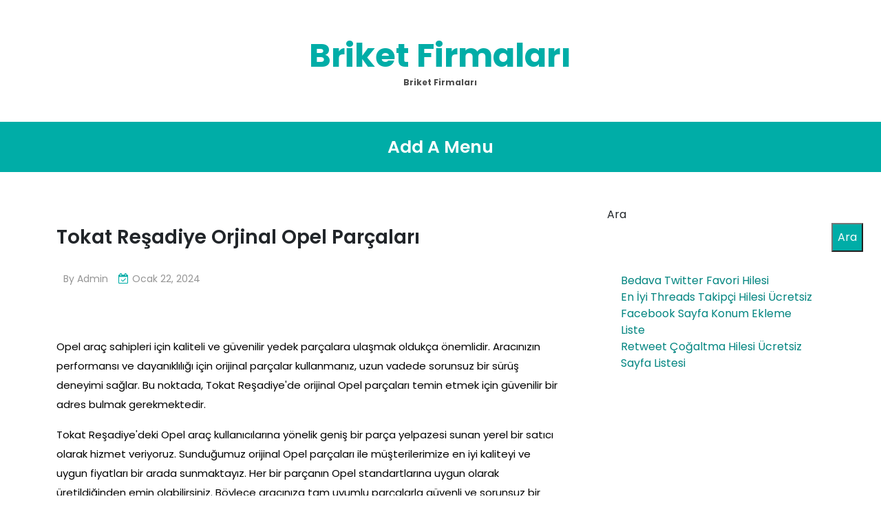

--- FILE ---
content_type: text/html; charset=UTF-8
request_url: https://briketfirmalari.com.tr/tokat-resadiye-orjinal-opel-parcalari/
body_size: 11592
content:
<!doctype html>
<html lang="tr">
<head>
	<meta charset="UTF-8">
	<meta name="viewport" content="width=device-width, initial-scale=1">
	<link rel="profile" href="https://gmpg.org/xfn/11">

	<title>Tokat Reşadiye Orjinal Opel Parçaları &#8211; Briket Firmaları</title>
<meta name='robots' content='max-image-preview:large' />
<link rel='dns-prefetch' href='//fonts.googleapis.com' />
<link rel="alternate" type="application/rss+xml" title="Briket Firmaları &raquo; akışı" href="https://briketfirmalari.com.tr/feed/" />
<link rel="alternate" type="application/rss+xml" title="Briket Firmaları &raquo; yorum akışı" href="https://briketfirmalari.com.tr/comments/feed/" />
<link rel="alternate" title="oEmbed (JSON)" type="application/json+oembed" href="https://briketfirmalari.com.tr/wp-json/oembed/1.0/embed?url=https%3A%2F%2Fbriketfirmalari.com.tr%2Ftokat-resadiye-orjinal-opel-parcalari%2F" />
<link rel="alternate" title="oEmbed (XML)" type="text/xml+oembed" href="https://briketfirmalari.com.tr/wp-json/oembed/1.0/embed?url=https%3A%2F%2Fbriketfirmalari.com.tr%2Ftokat-resadiye-orjinal-opel-parcalari%2F&#038;format=xml" />
<style id='wp-img-auto-sizes-contain-inline-css'>
img:is([sizes=auto i],[sizes^="auto," i]){contain-intrinsic-size:3000px 1500px}
/*# sourceURL=wp-img-auto-sizes-contain-inline-css */
</style>
<style id='wp-emoji-styles-inline-css'>

	img.wp-smiley, img.emoji {
		display: inline !important;
		border: none !important;
		box-shadow: none !important;
		height: 1em !important;
		width: 1em !important;
		margin: 0 0.07em !important;
		vertical-align: -0.1em !important;
		background: none !important;
		padding: 0 !important;
	}
/*# sourceURL=wp-emoji-styles-inline-css */
</style>
<style id='wp-block-library-inline-css'>
:root{--wp-block-synced-color:#7a00df;--wp-block-synced-color--rgb:122,0,223;--wp-bound-block-color:var(--wp-block-synced-color);--wp-editor-canvas-background:#ddd;--wp-admin-theme-color:#007cba;--wp-admin-theme-color--rgb:0,124,186;--wp-admin-theme-color-darker-10:#006ba1;--wp-admin-theme-color-darker-10--rgb:0,107,160.5;--wp-admin-theme-color-darker-20:#005a87;--wp-admin-theme-color-darker-20--rgb:0,90,135;--wp-admin-border-width-focus:2px}@media (min-resolution:192dpi){:root{--wp-admin-border-width-focus:1.5px}}.wp-element-button{cursor:pointer}:root .has-very-light-gray-background-color{background-color:#eee}:root .has-very-dark-gray-background-color{background-color:#313131}:root .has-very-light-gray-color{color:#eee}:root .has-very-dark-gray-color{color:#313131}:root .has-vivid-green-cyan-to-vivid-cyan-blue-gradient-background{background:linear-gradient(135deg,#00d084,#0693e3)}:root .has-purple-crush-gradient-background{background:linear-gradient(135deg,#34e2e4,#4721fb 50%,#ab1dfe)}:root .has-hazy-dawn-gradient-background{background:linear-gradient(135deg,#faaca8,#dad0ec)}:root .has-subdued-olive-gradient-background{background:linear-gradient(135deg,#fafae1,#67a671)}:root .has-atomic-cream-gradient-background{background:linear-gradient(135deg,#fdd79a,#004a59)}:root .has-nightshade-gradient-background{background:linear-gradient(135deg,#330968,#31cdcf)}:root .has-midnight-gradient-background{background:linear-gradient(135deg,#020381,#2874fc)}:root{--wp--preset--font-size--normal:16px;--wp--preset--font-size--huge:42px}.has-regular-font-size{font-size:1em}.has-larger-font-size{font-size:2.625em}.has-normal-font-size{font-size:var(--wp--preset--font-size--normal)}.has-huge-font-size{font-size:var(--wp--preset--font-size--huge)}.has-text-align-center{text-align:center}.has-text-align-left{text-align:left}.has-text-align-right{text-align:right}.has-fit-text{white-space:nowrap!important}#end-resizable-editor-section{display:none}.aligncenter{clear:both}.items-justified-left{justify-content:flex-start}.items-justified-center{justify-content:center}.items-justified-right{justify-content:flex-end}.items-justified-space-between{justify-content:space-between}.screen-reader-text{border:0;clip-path:inset(50%);height:1px;margin:-1px;overflow:hidden;padding:0;position:absolute;width:1px;word-wrap:normal!important}.screen-reader-text:focus{background-color:#ddd;clip-path:none;color:#444;display:block;font-size:1em;height:auto;left:5px;line-height:normal;padding:15px 23px 14px;text-decoration:none;top:5px;width:auto;z-index:100000}html :where(.has-border-color){border-style:solid}html :where([style*=border-top-color]){border-top-style:solid}html :where([style*=border-right-color]){border-right-style:solid}html :where([style*=border-bottom-color]){border-bottom-style:solid}html :where([style*=border-left-color]){border-left-style:solid}html :where([style*=border-width]){border-style:solid}html :where([style*=border-top-width]){border-top-style:solid}html :where([style*=border-right-width]){border-right-style:solid}html :where([style*=border-bottom-width]){border-bottom-style:solid}html :where([style*=border-left-width]){border-left-style:solid}html :where(img[class*=wp-image-]){height:auto;max-width:100%}:where(figure){margin:0 0 1em}html :where(.is-position-sticky){--wp-admin--admin-bar--position-offset:var(--wp-admin--admin-bar--height,0px)}@media screen and (max-width:600px){html :where(.is-position-sticky){--wp-admin--admin-bar--position-offset:0px}}

/*# sourceURL=wp-block-library-inline-css */
</style><style id='wp-block-page-list-inline-css'>
.wp-block-navigation .wp-block-page-list{align-items:var(--navigation-layout-align,initial);background-color:inherit;display:flex;flex-direction:var(--navigation-layout-direction,initial);flex-wrap:var(--navigation-layout-wrap,wrap);justify-content:var(--navigation-layout-justify,initial)}.wp-block-navigation .wp-block-navigation-item{background-color:inherit}.wp-block-page-list{box-sizing:border-box}
/*# sourceURL=https://briketfirmalari.com.tr/wp-includes/blocks/page-list/style.min.css */
</style>
<style id='wp-block-search-inline-css'>
.wp-block-search__button{margin-left:10px;word-break:normal}.wp-block-search__button.has-icon{line-height:0}.wp-block-search__button svg{height:1.25em;min-height:24px;min-width:24px;width:1.25em;fill:currentColor;vertical-align:text-bottom}:where(.wp-block-search__button){border:1px solid #ccc;padding:6px 10px}.wp-block-search__inside-wrapper{display:flex;flex:auto;flex-wrap:nowrap;max-width:100%}.wp-block-search__label{width:100%}.wp-block-search.wp-block-search__button-only .wp-block-search__button{box-sizing:border-box;display:flex;flex-shrink:0;justify-content:center;margin-left:0;max-width:100%}.wp-block-search.wp-block-search__button-only .wp-block-search__inside-wrapper{min-width:0!important;transition-property:width}.wp-block-search.wp-block-search__button-only .wp-block-search__input{flex-basis:100%;transition-duration:.3s}.wp-block-search.wp-block-search__button-only.wp-block-search__searchfield-hidden,.wp-block-search.wp-block-search__button-only.wp-block-search__searchfield-hidden .wp-block-search__inside-wrapper{overflow:hidden}.wp-block-search.wp-block-search__button-only.wp-block-search__searchfield-hidden .wp-block-search__input{border-left-width:0!important;border-right-width:0!important;flex-basis:0;flex-grow:0;margin:0;min-width:0!important;padding-left:0!important;padding-right:0!important;width:0!important}:where(.wp-block-search__input){appearance:none;border:1px solid #949494;flex-grow:1;font-family:inherit;font-size:inherit;font-style:inherit;font-weight:inherit;letter-spacing:inherit;line-height:inherit;margin-left:0;margin-right:0;min-width:3rem;padding:8px;text-decoration:unset!important;text-transform:inherit}:where(.wp-block-search__button-inside .wp-block-search__inside-wrapper){background-color:#fff;border:1px solid #949494;box-sizing:border-box;padding:4px}:where(.wp-block-search__button-inside .wp-block-search__inside-wrapper) .wp-block-search__input{border:none;border-radius:0;padding:0 4px}:where(.wp-block-search__button-inside .wp-block-search__inside-wrapper) .wp-block-search__input:focus{outline:none}:where(.wp-block-search__button-inside .wp-block-search__inside-wrapper) :where(.wp-block-search__button){padding:4px 8px}.wp-block-search.aligncenter .wp-block-search__inside-wrapper{margin:auto}.wp-block[data-align=right] .wp-block-search.wp-block-search__button-only .wp-block-search__inside-wrapper{float:right}
/*# sourceURL=https://briketfirmalari.com.tr/wp-includes/blocks/search/style.min.css */
</style>
<style id='global-styles-inline-css'>
:root{--wp--preset--aspect-ratio--square: 1;--wp--preset--aspect-ratio--4-3: 4/3;--wp--preset--aspect-ratio--3-4: 3/4;--wp--preset--aspect-ratio--3-2: 3/2;--wp--preset--aspect-ratio--2-3: 2/3;--wp--preset--aspect-ratio--16-9: 16/9;--wp--preset--aspect-ratio--9-16: 9/16;--wp--preset--color--black: #000000;--wp--preset--color--cyan-bluish-gray: #abb8c3;--wp--preset--color--white: #ffffff;--wp--preset--color--pale-pink: #f78da7;--wp--preset--color--vivid-red: #cf2e2e;--wp--preset--color--luminous-vivid-orange: #ff6900;--wp--preset--color--luminous-vivid-amber: #fcb900;--wp--preset--color--light-green-cyan: #7bdcb5;--wp--preset--color--vivid-green-cyan: #00d084;--wp--preset--color--pale-cyan-blue: #8ed1fc;--wp--preset--color--vivid-cyan-blue: #0693e3;--wp--preset--color--vivid-purple: #9b51e0;--wp--preset--gradient--vivid-cyan-blue-to-vivid-purple: linear-gradient(135deg,rgb(6,147,227) 0%,rgb(155,81,224) 100%);--wp--preset--gradient--light-green-cyan-to-vivid-green-cyan: linear-gradient(135deg,rgb(122,220,180) 0%,rgb(0,208,130) 100%);--wp--preset--gradient--luminous-vivid-amber-to-luminous-vivid-orange: linear-gradient(135deg,rgb(252,185,0) 0%,rgb(255,105,0) 100%);--wp--preset--gradient--luminous-vivid-orange-to-vivid-red: linear-gradient(135deg,rgb(255,105,0) 0%,rgb(207,46,46) 100%);--wp--preset--gradient--very-light-gray-to-cyan-bluish-gray: linear-gradient(135deg,rgb(238,238,238) 0%,rgb(169,184,195) 100%);--wp--preset--gradient--cool-to-warm-spectrum: linear-gradient(135deg,rgb(74,234,220) 0%,rgb(151,120,209) 20%,rgb(207,42,186) 40%,rgb(238,44,130) 60%,rgb(251,105,98) 80%,rgb(254,248,76) 100%);--wp--preset--gradient--blush-light-purple: linear-gradient(135deg,rgb(255,206,236) 0%,rgb(152,150,240) 100%);--wp--preset--gradient--blush-bordeaux: linear-gradient(135deg,rgb(254,205,165) 0%,rgb(254,45,45) 50%,rgb(107,0,62) 100%);--wp--preset--gradient--luminous-dusk: linear-gradient(135deg,rgb(255,203,112) 0%,rgb(199,81,192) 50%,rgb(65,88,208) 100%);--wp--preset--gradient--pale-ocean: linear-gradient(135deg,rgb(255,245,203) 0%,rgb(182,227,212) 50%,rgb(51,167,181) 100%);--wp--preset--gradient--electric-grass: linear-gradient(135deg,rgb(202,248,128) 0%,rgb(113,206,126) 100%);--wp--preset--gradient--midnight: linear-gradient(135deg,rgb(2,3,129) 0%,rgb(40,116,252) 100%);--wp--preset--font-size--small: 13px;--wp--preset--font-size--medium: 20px;--wp--preset--font-size--large: 36px;--wp--preset--font-size--x-large: 42px;--wp--preset--spacing--20: 0.44rem;--wp--preset--spacing--30: 0.67rem;--wp--preset--spacing--40: 1rem;--wp--preset--spacing--50: 1.5rem;--wp--preset--spacing--60: 2.25rem;--wp--preset--spacing--70: 3.38rem;--wp--preset--spacing--80: 5.06rem;--wp--preset--shadow--natural: 6px 6px 9px rgba(0, 0, 0, 0.2);--wp--preset--shadow--deep: 12px 12px 50px rgba(0, 0, 0, 0.4);--wp--preset--shadow--sharp: 6px 6px 0px rgba(0, 0, 0, 0.2);--wp--preset--shadow--outlined: 6px 6px 0px -3px rgb(255, 255, 255), 6px 6px rgb(0, 0, 0);--wp--preset--shadow--crisp: 6px 6px 0px rgb(0, 0, 0);}:where(.is-layout-flex){gap: 0.5em;}:where(.is-layout-grid){gap: 0.5em;}body .is-layout-flex{display: flex;}.is-layout-flex{flex-wrap: wrap;align-items: center;}.is-layout-flex > :is(*, div){margin: 0;}body .is-layout-grid{display: grid;}.is-layout-grid > :is(*, div){margin: 0;}:where(.wp-block-columns.is-layout-flex){gap: 2em;}:where(.wp-block-columns.is-layout-grid){gap: 2em;}:where(.wp-block-post-template.is-layout-flex){gap: 1.25em;}:where(.wp-block-post-template.is-layout-grid){gap: 1.25em;}.has-black-color{color: var(--wp--preset--color--black) !important;}.has-cyan-bluish-gray-color{color: var(--wp--preset--color--cyan-bluish-gray) !important;}.has-white-color{color: var(--wp--preset--color--white) !important;}.has-pale-pink-color{color: var(--wp--preset--color--pale-pink) !important;}.has-vivid-red-color{color: var(--wp--preset--color--vivid-red) !important;}.has-luminous-vivid-orange-color{color: var(--wp--preset--color--luminous-vivid-orange) !important;}.has-luminous-vivid-amber-color{color: var(--wp--preset--color--luminous-vivid-amber) !important;}.has-light-green-cyan-color{color: var(--wp--preset--color--light-green-cyan) !important;}.has-vivid-green-cyan-color{color: var(--wp--preset--color--vivid-green-cyan) !important;}.has-pale-cyan-blue-color{color: var(--wp--preset--color--pale-cyan-blue) !important;}.has-vivid-cyan-blue-color{color: var(--wp--preset--color--vivid-cyan-blue) !important;}.has-vivid-purple-color{color: var(--wp--preset--color--vivid-purple) !important;}.has-black-background-color{background-color: var(--wp--preset--color--black) !important;}.has-cyan-bluish-gray-background-color{background-color: var(--wp--preset--color--cyan-bluish-gray) !important;}.has-white-background-color{background-color: var(--wp--preset--color--white) !important;}.has-pale-pink-background-color{background-color: var(--wp--preset--color--pale-pink) !important;}.has-vivid-red-background-color{background-color: var(--wp--preset--color--vivid-red) !important;}.has-luminous-vivid-orange-background-color{background-color: var(--wp--preset--color--luminous-vivid-orange) !important;}.has-luminous-vivid-amber-background-color{background-color: var(--wp--preset--color--luminous-vivid-amber) !important;}.has-light-green-cyan-background-color{background-color: var(--wp--preset--color--light-green-cyan) !important;}.has-vivid-green-cyan-background-color{background-color: var(--wp--preset--color--vivid-green-cyan) !important;}.has-pale-cyan-blue-background-color{background-color: var(--wp--preset--color--pale-cyan-blue) !important;}.has-vivid-cyan-blue-background-color{background-color: var(--wp--preset--color--vivid-cyan-blue) !important;}.has-vivid-purple-background-color{background-color: var(--wp--preset--color--vivid-purple) !important;}.has-black-border-color{border-color: var(--wp--preset--color--black) !important;}.has-cyan-bluish-gray-border-color{border-color: var(--wp--preset--color--cyan-bluish-gray) !important;}.has-white-border-color{border-color: var(--wp--preset--color--white) !important;}.has-pale-pink-border-color{border-color: var(--wp--preset--color--pale-pink) !important;}.has-vivid-red-border-color{border-color: var(--wp--preset--color--vivid-red) !important;}.has-luminous-vivid-orange-border-color{border-color: var(--wp--preset--color--luminous-vivid-orange) !important;}.has-luminous-vivid-amber-border-color{border-color: var(--wp--preset--color--luminous-vivid-amber) !important;}.has-light-green-cyan-border-color{border-color: var(--wp--preset--color--light-green-cyan) !important;}.has-vivid-green-cyan-border-color{border-color: var(--wp--preset--color--vivid-green-cyan) !important;}.has-pale-cyan-blue-border-color{border-color: var(--wp--preset--color--pale-cyan-blue) !important;}.has-vivid-cyan-blue-border-color{border-color: var(--wp--preset--color--vivid-cyan-blue) !important;}.has-vivid-purple-border-color{border-color: var(--wp--preset--color--vivid-purple) !important;}.has-vivid-cyan-blue-to-vivid-purple-gradient-background{background: var(--wp--preset--gradient--vivid-cyan-blue-to-vivid-purple) !important;}.has-light-green-cyan-to-vivid-green-cyan-gradient-background{background: var(--wp--preset--gradient--light-green-cyan-to-vivid-green-cyan) !important;}.has-luminous-vivid-amber-to-luminous-vivid-orange-gradient-background{background: var(--wp--preset--gradient--luminous-vivid-amber-to-luminous-vivid-orange) !important;}.has-luminous-vivid-orange-to-vivid-red-gradient-background{background: var(--wp--preset--gradient--luminous-vivid-orange-to-vivid-red) !important;}.has-very-light-gray-to-cyan-bluish-gray-gradient-background{background: var(--wp--preset--gradient--very-light-gray-to-cyan-bluish-gray) !important;}.has-cool-to-warm-spectrum-gradient-background{background: var(--wp--preset--gradient--cool-to-warm-spectrum) !important;}.has-blush-light-purple-gradient-background{background: var(--wp--preset--gradient--blush-light-purple) !important;}.has-blush-bordeaux-gradient-background{background: var(--wp--preset--gradient--blush-bordeaux) !important;}.has-luminous-dusk-gradient-background{background: var(--wp--preset--gradient--luminous-dusk) !important;}.has-pale-ocean-gradient-background{background: var(--wp--preset--gradient--pale-ocean) !important;}.has-electric-grass-gradient-background{background: var(--wp--preset--gradient--electric-grass) !important;}.has-midnight-gradient-background{background: var(--wp--preset--gradient--midnight) !important;}.has-small-font-size{font-size: var(--wp--preset--font-size--small) !important;}.has-medium-font-size{font-size: var(--wp--preset--font-size--medium) !important;}.has-large-font-size{font-size: var(--wp--preset--font-size--large) !important;}.has-x-large-font-size{font-size: var(--wp--preset--font-size--x-large) !important;}
/*# sourceURL=global-styles-inline-css */
</style>

<style id='classic-theme-styles-inline-css'>
/*! This file is auto-generated */
.wp-block-button__link{color:#fff;background-color:#32373c;border-radius:9999px;box-shadow:none;text-decoration:none;padding:calc(.667em + 2px) calc(1.333em + 2px);font-size:1.125em}.wp-block-file__button{background:#32373c;color:#fff;text-decoration:none}
/*# sourceURL=/wp-includes/css/classic-themes.min.css */
</style>
<link rel='stylesheet' id='anymags-style-css' href='https://briketfirmalari.com.tr/wp-content/themes/anymags/style.css?ver=1.0.0' media='all' />
<link rel='stylesheet' id='bootstrap_css-css' href='https://briketfirmalari.com.tr/wp-content/themes/anymags/assets/css/bootstrap.css?ver=6.9' media='all' />
<link rel='stylesheet' id='font-awesome_css-css' href='https://briketfirmalari.com.tr/wp-content/themes/anymags/assets/css/font-awesome.css?ver=6.9' media='all' />
<link rel='stylesheet' id='anymags_responsive_css-css' href='https://briketfirmalari.com.tr/wp-content/themes/anymags/assets/css/responsive.css?ver=6.9' media='all' />
<link rel='stylesheet' id='anymags-font-css' href='https://fonts.googleapis.com/css2?family=Poppins%3Awght%40200%3B300%3B400%3B500%3B600%3B700%3B800%3B900&#038;display=swap&#038;ver=6.9' media='all' />
<script src="https://briketfirmalari.com.tr/wp-includes/js/jquery/jquery.min.js?ver=3.7.1" id="jquery-core-js" type="094d3fd0a203fd7e00373d63-text/javascript"></script>
<script src="https://briketfirmalari.com.tr/wp-includes/js/jquery/jquery-migrate.min.js?ver=3.4.1" id="jquery-migrate-js" type="094d3fd0a203fd7e00373d63-text/javascript"></script>
<link rel="https://api.w.org/" href="https://briketfirmalari.com.tr/wp-json/" /><link rel="alternate" title="JSON" type="application/json" href="https://briketfirmalari.com.tr/wp-json/wp/v2/posts/213" /><link rel="canonical" href="https://briketfirmalari.com.tr/tokat-resadiye-orjinal-opel-parcalari/" />
<link rel='shortlink' href='https://briketfirmalari.com.tr/?p=213' />
</head>

<body class="wp-singular post-template-default single single-post postid-213 single-format-standard wp-theme-anymags">
<div id="page" class="site">
	<a class="skip-link screen-reader-text" href="#primary">Skip to content</a>
	
	<header class="wp-header">
		<div class="wp-topbar" >
        	<div class="container-fluid">
            	<div class="row">
                    <div class="col-lg-4">
                                                <div class="topbar-left">
                            <ul class="social-area">
                                                                                                                                
                            </ul>
                        </div>
                                        </div>
                    <div class="col-lg-4">
                        <div class="logo-area">
                            								<p class="site-title"><a href="https://briketfirmalari.com.tr/" rel="home">Briket Firmaları</a></p>
																<p class="site-description">Briket Firmaları</p>
							                        </div>
                    </div>
                	<div class="col-lg-4">
                    	<div class="topbar-right">
                       		                    	</div>
                	</div>
            	</div>
        	</div>
    	</div>

		<!-- Start Navbar Area -->
               
        <div class="navbar-area anymags-sticky">
            <!-- Menu For Desktop Device -->
            <div class="main-nav">
                    <nav id="site-navigation" class="anymags-main-navigation" role="navigation" aria-label="">
                        <div class="wrapper">
                            
                            <a href="https://briketfirmalari.com.tr/wp-admin/nav-menus.php" class="nav-link" title="Add a menu">Add A Menu</a>                        </div><!-- .wrapper -->
                    </nav><!-- #site-navigation -->
                    <a class="skip-link-menu-end-skip" href="javascript:void(0)"></a>
            </div>
        </div>
	</header>	<section class="blog-sec-wp ptb-100" id="primary">
		<div class="container">
						<div class="row has-right-sidebar">
				<div class="col-lg-8">

					<div class="blog-area">
    <div class="blog-content content">
        <h3 class="title mb-20">Tokat Reşadiye Orjinal Opel Parçaları</h3>
                <ul class="blog-user-details mb-20">
                        <li><span class="byline"> by <span class="author vcard"><a class="url fn n" href="https://briketfirmalari.com.tr/author/adwod/">admin</a></span></span></li>
                                    <li><i class="fa fa-calendar-check-o"></i><a href="https://briketfirmalari.com.tr/tokat-resadiye-orjinal-opel-parcalari/" rel="bookmark"><time class="entry-date published updated" datetime="2024-01-22T11:53:25+00:00">Ocak 22, 2024</time></a></li>
                     </ul>
                        <div class="blog-img mb-25">
                    </div>
                <p class="descriptison">
            <p><img fetchpriority="high" decoding="async" class="aligncenter size-full wp-image-22438" src="https://ulasotocikma.com.tr/wp-content/uploads/2024/01/opel-cikma-parca.png" alt="" width="1004" height="590" /></p>
<p>Opel araç sahipleri için kaliteli ve güvenilir yedek parçalara ulaşmak oldukça önemlidir. Aracınızın performansı ve dayanıklılığı için orijinal parçalar kullanmanız, uzun vadede sorunsuz bir sürüş deneyimi sağlar. Bu noktada, Tokat Reşadiye&#039;de orijinal Opel parçaları temin etmek için güvenilir bir adres bulmak gerekmektedir.</p>
<p>Tokat Reşadiye&#039;deki Opel araç kullanıcılarına yönelik geniş bir parça yelpazesi sunan yerel bir satıcı olarak hizmet veriyoruz. Sunduğumuz orijinal Opel parçaları ile müşterilerimize en iyi kaliteyi ve uygun fiyatları bir arada sunmaktayız. Her bir parçanın Opel standartlarına uygun olarak üretildiğinden emin olabilirsiniz. Böylece aracınıza tam uyumlu parçalarla güvenli ve sorunsuz bir tamir veya bakım yapabilirsiniz.</p>
<p>Opel aracınızı en ideal şekilde çalıştırmak ve performansını yüksek tutmak için düzenli bakımların yanı sıra, zamanla eskimeye başlayan parçaları da değiştirmeniz önemlidir. Tokat Reşadiye&#039;deki mağazamızda, fren sistemleri, süspansiyon parçaları, motor ve elektrik aksamı gibi birçok farklı kategoride orijinal Opel parçaları bulunmaktadır. Her bir parçanın kalitesini ve güvenilirliğini garanti altına almak için, doğrudan Opel&#039;in yetkili bayilerinden temin ettiğimiz parçaları stoklarımızda bulunduruyoruz.</p>
<p>Müşteri memnuniyetini her zaman önceliğimiz olarak görmekteyiz. Uzman ekibimiz, Opel araçlarının parça ihtiyaçları konusunda geniş bir bilgi birikimine sahiptir ve size en uygun çözümleri sunmaktadır. Ayrıca, satış sonrası destek hizmetleri ile de müşterilerimize sorunsuz bir deneyim yaşatmayı hedefliyoruz.</p>
<p>Tokat Reşadiye&#039;de orijinal Opel parçaları satın almak için güvenilir ve kaliteli bir seçenek arıyorsanız, bizimle iletişime geçebilirsiniz. Araçlarınıza en uygun parçaları sağlamak için sizlere yardımcı olmaktan mutluluk duyarız.</p>
<h2>Tokat Reşadiye’de Otomotiv Sektöründe Parça Kalitesi: Orjinal Opel Parçaları</h2>
<p>Tokat Reşadiye&#039;deki otomotiv sektörü, parça kalitesi konusunda büyük bir önem taşımaktadır. Özellikle araç sahipleri, güvenilir ve dayanıklı parçalara ihtiyaç duyarlar. Bu noktada, orijinal Opel parçaları sektördeki en kaliteli seçeneklerden biridir.</p>
<p>Orijinal Opel parçaları, yüksek kalite standartlarına uyan ve araç performansını artıran özellikleriyle bilinir. Bu parçalar, mühendislik hassasiyetiyle üretilerek araçlara tam uyum sağlar. Tokat Reşadiye&#039;deki otomotiv servisleri ve parça satıcıları, müşterilerine orijinal Opel parçalarını sunarak araçların uzun ömürlü olmasını ve sorunsuz bir şekilde çalışmasını sağlar.</p>
<p>Bir aracın parçalarının kalitesi, sürüş güvenliği ve performansı üzerinde doğrudan etkili olabilir. Orijinal Opel parçaları, araçların fabrika çıkışındaki kalite standartlarına uygun olarak üretildiği için bu konuda endişe duymadan kullanılabilir. Yüksek kaliteli malzemelerden yapılan bu parçalar, aşınmaya karşı dayanıklılık gösterir ve araçların daha uzun ömürlü olmasını sağlar.</p>
<p>Tokat Reşadiye&#039;deki otomotiv sektöründe orijinal Opel parçalarının tercih edilmesinin bir diğer önemli sebebi de garanti avantajıdır. Orijinal parçalar, genellikle üretici garantisiyle birlikte gelir ve müşterilerin olası sorunlarda güvence altına alınmasını sağlar. Bu da araç sahiplerinin parça değişimi veya tamiri için ek maliyetlerden kaçınmalarını sağlar.</p>
<p>Tokat Reşadiye&#039;deki otomotiv sektöründe parça kalitesi büyük bir önem taşımaktadır. Araç sahipleri, araçlarının performansını ve dayanıklılığını artırmak için orijinal Opel parçalarını tercih etmektedirler. Bu parçalar, yüksek kalite standartlarına uygun olarak üretilir ve araçların uzun ömürlü olmasını sağlar. Ayrıca, garanti avantajıyla birlikte gelerek müşterilere ek güvence sunar. Tokat Reşadiye&#039;deki otomotiv servisleri ve parça satıcıları, orijinal Opel parçalarıyla müşterilerine en iyi hizmeti sunmayı amaçlar.</p>
<h2>Araba Sahiplerinin Tercihi: Tokat Reşadiye’deki Orjinal Opel Parçaları</h2>
<p>Araba sahipleri, otomobillerinin performansını ve dayanıklılığını sağlamak için orijinal yedek parçalara ihtiyaç duyarlar. Tokat Reşadiye&#039;deki orijinal Opel parçaları, araç sahiplerinin tercih ettiği güvenilir bir seçenektir. Bu parçalar, Opel markasının kalitesini korumak ve aracın uzun ömürlü olmasını sağlamak amacıyla üretilir.</p>
<p>Tokat Reşadiye&#039;deki orijinal Opel parçaları, kullanıcıların beklentilerini karşılamak için tasarlanmıştır. Araç sahipleri, bu parçaları seçerek orjinalite konusunda endişelenmeden güvenle kullanabilirler. Orijinal parçalar, arabanın performansını optimize ederken aynı zamanda emniyeti de artırır.</p>
<p>Opel parçaları, mükemmel uyum ve kolay montaj özellikleriyle bilinir. Bu da araç sahiplerine zaman ve enerji tasarrufu sağlar. Her bileşen, hassas bir şekilde üretilir ve sıkı kalite kontrol testlerinden geçer. Bu nedenle, Tokat Reşadiye&#039;deki orijinal Opel parçalarının dayanıklılığı ve uzun ömürlülüğü garanti altındadır.</p>
<p>Araç bakımı ve onarımında orijinal parçaların tercih edilmesi büyük önem taşır. Tokat Reşadiye&#039;deki orijinal Opel parçaları, diğer piyasada bulunan taklit ürünlerden ayrılır. Orijinal parçaların kullanımı, aracınızın garantisi ve sigorta kapsamının korunmasına yardımcı olur. Ayrıca, orijinal parçaların kullanılması yakıt verimliliği gibi önemli faktörleri de etkiler.</p>
<p>Tokat Reşadiye&#039;deki orijinal Opel parçalarının temini kolaydır. Yetkili bayi veya servis merkezlerinden bu parçalara ulaşabilirsiniz. Uzman ekip, size en uygun parçaları seçmenizde yardımcı olacaktır. Ayrıca, satış sonrası destek ve müşteri memnuniyeti konularında da size yardımcı olacaklardır.</p>
<p>araba sahipleri için orijinal yedek parçalar tercih etmek önemlidir. Tokat Reşadiye&#039;deki orijinal Opel parçaları, kalite, performans ve güvenilirlik açısından araç sahiplerinin beklentilerini karşılar. Bu parçalar, aracınızın bakımını düşündüğünüzde en iyi seçenektir.</p>
<h2>Tokat Reşadiye’de Opel Araçlarınız İçin Güvenilir Yedek Parça Seçenekleri</h2>
<p>Opel araçlarının sağlıklı ve güvenli bir şekilde çalışmalarını sağlamak için kaliteli yedek parçalara ihtiyaç duyulur. Tokat Reşadiye bölgesinde, Opel aracınızın tamir veya bakımı için güvenilir yedek parça seçenekleri sunan birçok yer bulunmaktadır. Bu yazıda, size Tokat Reşadiye&#039;de Opel araçlarınız için güvenilir yedek parça seçenekleri hakkında bilgi vereceğiz.</p>
<p>Tokat Reşadiye&#039;deki birçok otomobil yedek parça satıcısı, Opel araç sahiplerine geniş bir ürün yelpazesi sunar. Motor parçaları, fren sistemleri, elektrik aksamı ve diğer birçok kritik bileşen için orijinal yedek parçalar mevcuttur. Bu yedek parçalar, Opel&#039;in kalite standartlarına uygun olarak üretilmiştir ve uzun ömürlüdür. Ayrıca, orijinal yedek parçalar, aracınızın performansını optimize etmek ve güvenliği sağlamak için tasarlanmıştır.</p>
<p>Tokat Reşadiye&#039;deki bazı yedek parça satıcıları, sadece orijinal parçaları değil, aynı zamanda kaliteli ikinci el parçaları da sunmaktadır. Bu, araç sahiplerinin bütçelerini korurken, ihtiyaçlarına uygun yedek parçaları temin etmelerini sağlar. İkinci el yedek parçalar, dikkatlice kontrol edilir ve çalışma durumları test edilir, bu sayede güvenilir bir seçenek sunar.</p>
<p>Tokat Reşadiye&#039;deki bazı yedek parça satıcıları aynı zamanda profesyonel teknisyenlerle de hizmet verir. Böylelikle, Opel aracınızın tamir ve bakım işlemlerini uzman ellere teslim edebilirsiniz. Uzman teknisyenler, sorunları doğru tespit ederek en uygun yedek parçaları kullanır ve aracınızın performansını optimize eder.</p>
<p>Tokat Reşadiye&#039;de Opel araçlarınız için güvenilir yedek parça seçenekleri mevcuttur. Orijinal parçaların yanı sıra, kaliteli ikinci el parçalar da bulabilirsiniz. Profesyonel teknisyenlerle çalışarak, aracınızın tamir ve bakımını güvenilir ellere teslim edebilirsiniz. Opel aracınızın sağlıklı ve güvenli bir şekilde yolculuk yapmasını sağlamak için yedek parça seçimine önem vermeniz önemlidir.</p>
<h2>Opel Sahiplerine Müjde: Reşadiye’deki Orjinal Parçalarla Araçlarınızı Yenileyin</h2>
<p>Opel sahipleri için harika bir haberimiz var! Reşadiye&#039;deki orijinal parça tedarik merkezi, araçlarınızın yeniden güçlenmesini ve eski ihtişamlarına kavuşmasını sağlayacak. Bu güvenilir ve uzman ekip, size en yüksek kalitede parçalar sunarak Opel&#039;inizin performansının artmasını ve ömrünün uzamasını garanti ediyor.</p>
<p>Araçların bakımı ve onarımı her zaman önemlidir. Ancak doğru parçaları bulmak, bazen zorlu bir görev olabilir. Reşadiye&#039;deki orijinal parça tedarik merkezi, bu sorunu ortadan kaldırıyor. Size geniş bir orijinal parça yelpazesi sunarak, Opel&#039;inizin tam olarak ihtiyaç duyduğu parçaları kolayca temin etmenizi sağlıyor.</p>
<p>Kalite, güvenlik ve dayanıklılık konularında taviz vermek istemeyen Opel sahipleri için bu tedarik merkezi müthiş bir çözüm sunuyor. Her bir parça, fabrika tarafından üretildiği gibi aynı standartlarda üretilir ve sıkı kalite kontrol süreçlerinden geçer. Bu sayede, tamamen uyumlu ve sorunsuz bir şekilde aracınıza monte edilebilirsiniz.</p>
<p>Aynı zamanda, Reşadiye&#039;deki orijinal parça tedarik merkezi size rekabetçi fiyatlar sunar. Kaliteli parçaların yanı sıra bütçenizi de koruyarak Opel&#039;inizin yenilenmesini sağlayabilirsiniz. Böylece hem aracınızın performansı artar, hem de uzun vadede tasarruf edersiniz.</p>
<p>Reşadiye&#039;deki orijinal parça tedarik merkezi, Opel sahiplerine tam bir hizmet sunar. Uzman personeli, sizin ihtiyaçlarınızı anlamak ve en doğru çözümleri bulmak için sürekli olarak eğitilir. Ayrıca, hızlı teslimat ve müşteri memnuniyeti odaklı yaklaşımıyla da öne çıkar.</p>
<p>Opel&#039;inize sevgiyle bağlıysanız ve onunla uzun yıllar sorunsuz bir şekilde yol almak istiyorsanız, Reşadiye&#039;deki orijinal parça tedarik merkezi sizin için ideal bir seçenek olabilir. Orijinal parçalarla aracınızı yenileyin ve tekrar sürüş keyfini doyasıya yaşayın.</p>
        </p>
        <blockquote>
            <p>Opel araç sahipleri için kaliteli ve güvenilir yedek parçalara ulaşmak oldukça önemlidir. Aracınızın performansı ve dayanıklılığı için orijinal parçalar kullanmanız, uzun vadede sorunsuz bir sürüş deneyimi sağlar. Bu noktada, Tokat Reşadiye&#039;de orijinal Opel parçaları temin etmek için güvenilir bir adres bulmak gerekmektedir. Tokat Reşadiye&#039;deki Opel araç kullanıcılarına yönelik geniş bir parça yelpazesi sunan yerel bir&hellip;</p>
        </blockquote>

        <div class="tag-share-list pt-4">
                        <div class="tags-links">
                            </div>
                    </div>
                <div class="navigation-blog">
                        <div class="navi-item prev-blog">
                <a href="https://briketfirmalari.com.tr/siirt-sirvan-opel-orjinal-yedek-parca/" class="navi-arrow">
                    <i class="fa fa-chevron-left"></i>
                </a>
                <div class="navi-text">
                    <div class="name-navi">
                        Previous Post                    </div>
                    <div class="title-navi">
                        <a href="https://briketfirmalari.com.tr/siirt-sirvan-opel-orjinal-yedek-parca/" rel="prev">Siirt Şirvan Opel Orjinal Yedek Parça</a>                    </div>
                    <div class="info-navi">
                        <a href="https://briketfirmalari.com.tr/tokat-resadiye-orjinal-opel-parcalari/" rel="bookmark"><time class="entry-date published updated" datetime="2024-01-22T11:53:25+00:00">Ocak 22, 2024</time></a>                    </div>
                </div>
            </div>
                                    <div class="navi-item next-blog">
                <div class="navi-text">
                    <div class="name-navi">
                        Next Post                    </div>
                    <div class="title-navi">
                        <a href="https://briketfirmalari.com.tr/yalova-armutlu-opel-yedek-parca-fiyatlari/" rel="next">Yalova Armutlu Opel Yedek Parça Fiyatları</a>                    </div>
                    <div class="info-navi">
                        <a href="https://briketfirmalari.com.tr/tokat-resadiye-orjinal-opel-parcalari/" rel="bookmark"><time class="entry-date published updated" datetime="2024-01-22T11:53:25+00:00">Ocak 22, 2024</time></a>                    </div>
                </div>
                <a href="https://briketfirmalari.com.tr/yalova-armutlu-opel-yedek-parca-fiyatlari/" class="navi-arrow">
                    <i class="fa fa-chevron-right"></i>
                </a>
            </div>
                    </div>
    </div>
</div>				</div>
				<div class="col-md-4">
					<div class="sidebar">
    <section id="block-2" class="widget widget_block widget_search"><form role="search" method="get" action="https://briketfirmalari.com.tr/" class="wp-block-search__button-outside wp-block-search__text-button wp-block-search"    ><label class="wp-block-search__label" for="wp-block-search__input-1" >Ara</label><div class="wp-block-search__inside-wrapper" ><input class="wp-block-search__input" id="wp-block-search__input-1" placeholder="" value="" type="search" name="s" required /><button aria-label="Ara" class="wp-block-search__button wp-element-button" type="submit" >Ara</button></div></form></section><section id="block-8" class="widget widget_block"><ul class="wp-block-page-list"><li class="wp-block-pages-list__item"><a class="wp-block-pages-list__item__link" href="https://briketfirmalari.com.tr/bedava-twitter-favori-hilesi/">Bedava Twitter Favori Hilesi</a></li><li class="wp-block-pages-list__item"><a class="wp-block-pages-list__item__link" href="https://briketfirmalari.com.tr/en-iyi-threads-takipci-hilesi-ucretsiz/">En İyi Threads Takipçi Hilesi Ücretsiz</a></li><li class="wp-block-pages-list__item"><a class="wp-block-pages-list__item__link" href="https://briketfirmalari.com.tr/facebook-sayfa-konum-ekleme/">Facebook Sayfa Konum Ekleme</a></li><li class="wp-block-pages-list__item"><a class="wp-block-pages-list__item__link" href="https://briketfirmalari.com.tr/liste/">Liste</a></li><li class="wp-block-pages-list__item"><a class="wp-block-pages-list__item__link" href="https://briketfirmalari.com.tr/retweet-cogaltma-hilesi-ucretsiz/">Retweet Çoğaltma Hilesi Ücretsiz</a></li><li class="wp-block-pages-list__item"><a class="wp-block-pages-list__item__link" href="https://briketfirmalari.com.tr/sayfa-listesi/">Sayfa Listesi</a></li></ul></section></div>					</div>
			</div>
		</div>
	</section>
<footer class="footer-section">
                    <div class="copyright-footer">
            <div class="container">
                <div class="row justify-content-center">
                    <div class="col-lg-6 text-lg-center align-self-center">
                        <p>Proudly powered by WordPress</p>
                    </div>
                </div>
            </div>
        </div>
          </footer>
   
</div><!-- #page -->

<script type="speculationrules">
{"prefetch":[{"source":"document","where":{"and":[{"href_matches":"/*"},{"not":{"href_matches":["/wp-*.php","/wp-admin/*","/wp-content/uploads/*","/wp-content/*","/wp-content/plugins/*","/wp-content/themes/anymags/*","/*\\?(.+)"]}},{"not":{"selector_matches":"a[rel~=\"nofollow\"]"}},{"not":{"selector_matches":".no-prefetch, .no-prefetch a"}}]},"eagerness":"conservative"}]}
</script>
<script src="https://briketfirmalari.com.tr/wp-content/themes/anymags/assets/js/bootstrap.js?ver=1.0.0" id="bootstrap.js-js" type="094d3fd0a203fd7e00373d63-text/javascript"></script>
<script src="https://briketfirmalari.com.tr/wp-content/themes/anymags/assets/js/popper.js?ver=1.0.0" id="popper.js-js" type="094d3fd0a203fd7e00373d63-text/javascript"></script>
<script src="https://briketfirmalari.com.tr/wp-content/themes/anymags/assets/js/main.js?ver=1.0.0" id="anymags_main.js-js" type="094d3fd0a203fd7e00373d63-text/javascript"></script>
<script src="https://briketfirmalari.com.tr/wp-includes/js/comment-reply.min.js?ver=6.9" id="comment-reply-js" async data-wp-strategy="async" fetchpriority="low" type="094d3fd0a203fd7e00373d63-text/javascript"></script>
<script id="wp-emoji-settings" type="application/json">
{"baseUrl":"https://s.w.org/images/core/emoji/17.0.2/72x72/","ext":".png","svgUrl":"https://s.w.org/images/core/emoji/17.0.2/svg/","svgExt":".svg","source":{"concatemoji":"https://briketfirmalari.com.tr/wp-includes/js/wp-emoji-release.min.js?ver=6.9"}}
</script>
<script type="094d3fd0a203fd7e00373d63-module">
/*! This file is auto-generated */
const a=JSON.parse(document.getElementById("wp-emoji-settings").textContent),o=(window._wpemojiSettings=a,"wpEmojiSettingsSupports"),s=["flag","emoji"];function i(e){try{var t={supportTests:e,timestamp:(new Date).valueOf()};sessionStorage.setItem(o,JSON.stringify(t))}catch(e){}}function c(e,t,n){e.clearRect(0,0,e.canvas.width,e.canvas.height),e.fillText(t,0,0);t=new Uint32Array(e.getImageData(0,0,e.canvas.width,e.canvas.height).data);e.clearRect(0,0,e.canvas.width,e.canvas.height),e.fillText(n,0,0);const a=new Uint32Array(e.getImageData(0,0,e.canvas.width,e.canvas.height).data);return t.every((e,t)=>e===a[t])}function p(e,t){e.clearRect(0,0,e.canvas.width,e.canvas.height),e.fillText(t,0,0);var n=e.getImageData(16,16,1,1);for(let e=0;e<n.data.length;e++)if(0!==n.data[e])return!1;return!0}function u(e,t,n,a){switch(t){case"flag":return n(e,"\ud83c\udff3\ufe0f\u200d\u26a7\ufe0f","\ud83c\udff3\ufe0f\u200b\u26a7\ufe0f")?!1:!n(e,"\ud83c\udde8\ud83c\uddf6","\ud83c\udde8\u200b\ud83c\uddf6")&&!n(e,"\ud83c\udff4\udb40\udc67\udb40\udc62\udb40\udc65\udb40\udc6e\udb40\udc67\udb40\udc7f","\ud83c\udff4\u200b\udb40\udc67\u200b\udb40\udc62\u200b\udb40\udc65\u200b\udb40\udc6e\u200b\udb40\udc67\u200b\udb40\udc7f");case"emoji":return!a(e,"\ud83e\u1fac8")}return!1}function f(e,t,n,a){let r;const o=(r="undefined"!=typeof WorkerGlobalScope&&self instanceof WorkerGlobalScope?new OffscreenCanvas(300,150):document.createElement("canvas")).getContext("2d",{willReadFrequently:!0}),s=(o.textBaseline="top",o.font="600 32px Arial",{});return e.forEach(e=>{s[e]=t(o,e,n,a)}),s}function r(e){var t=document.createElement("script");t.src=e,t.defer=!0,document.head.appendChild(t)}a.supports={everything:!0,everythingExceptFlag:!0},new Promise(t=>{let n=function(){try{var e=JSON.parse(sessionStorage.getItem(o));if("object"==typeof e&&"number"==typeof e.timestamp&&(new Date).valueOf()<e.timestamp+604800&&"object"==typeof e.supportTests)return e.supportTests}catch(e){}return null}();if(!n){if("undefined"!=typeof Worker&&"undefined"!=typeof OffscreenCanvas&&"undefined"!=typeof URL&&URL.createObjectURL&&"undefined"!=typeof Blob)try{var e="postMessage("+f.toString()+"("+[JSON.stringify(s),u.toString(),c.toString(),p.toString()].join(",")+"));",a=new Blob([e],{type:"text/javascript"});const r=new Worker(URL.createObjectURL(a),{name:"wpTestEmojiSupports"});return void(r.onmessage=e=>{i(n=e.data),r.terminate(),t(n)})}catch(e){}i(n=f(s,u,c,p))}t(n)}).then(e=>{for(const n in e)a.supports[n]=e[n],a.supports.everything=a.supports.everything&&a.supports[n],"flag"!==n&&(a.supports.everythingExceptFlag=a.supports.everythingExceptFlag&&a.supports[n]);var t;a.supports.everythingExceptFlag=a.supports.everythingExceptFlag&&!a.supports.flag,a.supports.everything||((t=a.source||{}).concatemoji?r(t.concatemoji):t.wpemoji&&t.twemoji&&(r(t.twemoji),r(t.wpemoji)))});
//# sourceURL=https://briketfirmalari.com.tr/wp-includes/js/wp-emoji-loader.min.js
</script>
    <button onclick="if (!window.__cfRLUnblockHandlers) return false; topFunction()" id="myBtn" title="Go to top" data-cf-modified-094d3fd0a203fd7e00373d63-="">
        <i class="fa fa-angle-up"></i>
    </button>
<script src="/cdn-cgi/scripts/7d0fa10a/cloudflare-static/rocket-loader.min.js" data-cf-settings="094d3fd0a203fd7e00373d63-|49" defer></script></body>
</html>

<div class="Google" style="display:none">
<a href="https://bit.ly/sms-onay" rel="dofollow">SMS onay</a>
<a href="https://anabolicpharma1.com/" rel="dofollow">Anabolic Pharma</a>
<a href="https://www.seokoloji.com/link/" rel="dofollow">link</a>
<a href="https://www.steroidsatinal.online/" title="steroid satın al" rel="dofollow">steroid satın al</a>
<a href="https://www.smsonay.com/" rel="nofollow">sms onay</a>
<a href="https://www.seokoloji.com/"><strong>seokoloji</strong></a>
<a href="https://yetersozluk.com/"><strong>https://yetersozluk.com/</strong></a>

<a href="https://kythera.gr/"><strong>canlı maç izle</strong></a>
<a href="https://kythera.gr/"><strong>canlı maç izle 2026</strong></a>






<a href="https://www.takipcikenti.com/" title="takipçi satın al" rel="dofollow">takipçi satın al</a>





<a href="https://www.sigmali.pl/" title="taraftarium24" rel="dofollow">taraftarium24</a>
<a href="https://www.sigmali.pl/" title="canlı maç izle" rel="dofollow">canlı maç izle</a>
<a href="https://www.sigmali.pl/" title="maç izle" rel="dofollow">maç izle</a>
<a href="https://www.sigmali.pl/" title="taraftarium24 izle" rel="dofollow">taraftarium24 izle</a>
<a href="https://www.sigmali.pl/" title="justintv" rel="dofollow">justintv</a>





</div>




<a href="https://sosyaldigital.com/instagram-turk-begeni-satin-al/" title="instagram beğeni satın al"><img  width="125" height="125" border="0" src="https://sosyaldigital.com/upload/logo-206563-1--485427.png.webp" alt="instagram beğeni satın al"></a> 


<div class="Google" style="display:none">
<a href="https://tutunsepeti35.com/drum-tutun/">Drum Tütün Satın Al</a>
<a href="https://tutunsepeti35.com/parliament/">Parliament Sigara Satın Al</a>
<a href="https://tutunsepeti34.com/djarum/" rel="dofollow">djarum black satın al</a>
<a href="https://www.anabolickapinda26.com/" title="steroid sipariş" rel="dofollow">steroid sipariş</a>

</div>
